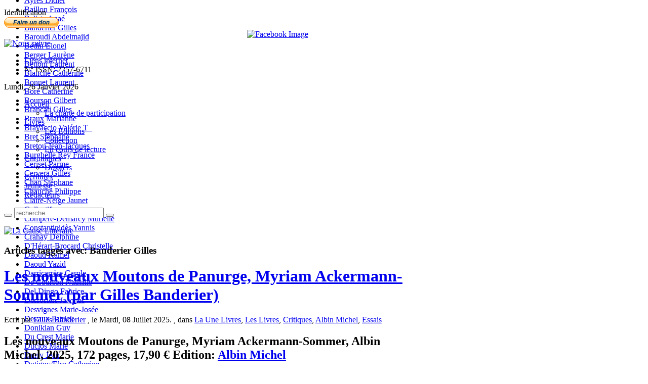

--- FILE ---
content_type: text/html; charset=utf-8
request_url: https://www.lacauselitteraire.fr/tag/Banderier-Gilles/page4
body_size: 50296
content:
<!DOCTYPE html PUBLIC "-//W3C//DTD XHTML 1.0 Transitional//EN" "http://www.w3.org/TR/xhtml1/DTD/xhtml1-transitional.dtd">
<html xmlns="http://www.w3.org/1999/xhtml" xml:lang="fr-fr" lang="fr-fr" dir="ltr" >
<head>
  <base href="https://www.lacauselitteraire.fr/tag/Banderier-Gilles/page4" />
  <meta http-equiv="content-type" content="text/html; charset=utf-8" />
  <meta name="robots" content="index, follow" />
  <meta name="keywords" content="La cause littéraire servir la littérature" />
  <meta name="description" content="Le quotidien au service de la littérature" />
  
  <title>Rédacteurs</title>
  <link href="/templates/yoo_vanilla/favicon.ico" rel="shortcut icon" type="image/x-icon" />
  <link rel="stylesheet" href="/media/zoo/applications/blog/templates/default/assets/css/zoo.css" type="text/css" />
  <link rel="stylesheet" href="http://www.lacauselitteraire.fr/plugins/system/yoo_effects/lightbox/shadowbox.css" type="text/css" />
  <link rel="stylesheet" href="/templates/yoo_vanilla/css/reset.css" type="text/css" />
  <link rel="stylesheet" href="/templates/yoo_vanilla/css/layout.css" type="text/css" />
  <link rel="stylesheet" href="/templates/yoo_vanilla/css/typography.css" type="text/css" />
  <link rel="stylesheet" href="/templates/yoo_vanilla/css/menus.css" type="text/css" />
  <link rel="stylesheet" href="/templates/yoo_vanilla/css/modules.css" type="text/css" />
  <link rel="stylesheet" href="/templates/yoo_vanilla/css/system.css" type="text/css" />
  <link rel="stylesheet" href="/templates/yoo_vanilla/css/extensions.css" type="text/css" />
  <link rel="stylesheet" href="/templates/yoo_vanilla/css/style.css" type="text/css" />
  <link rel="stylesheet" href="/templates/yoo_vanilla/css/styles/leather-red.css" type="text/css" />
  <link rel="stylesheet" href="/templates/yoo_vanilla/css/styles/color-turquoise.css" type="text/css" />
  <link rel="stylesheet" href="/templates/yoo_vanilla/css/styles/leather.css" type="text/css" />
  <link rel="stylesheet" href="/templates/yoo_vanilla/css/custom.css" type="text/css" />
  <link rel="stylesheet" href="https://fonts.googleapis.com/css?family=Lobster" type="text/css" />
  <link rel="stylesheet" href="http://www.lacauselitteraire.fr/modules/mod_zootag/tmpl/list/style.css" type="text/css" />
  <link rel="stylesheet" href="http://www.lacauselitteraire.fr/modules/mod_yoo_login/mod_yoo_login.css.php" type="text/css" />
  <link rel="stylesheet" href="http://www.lacauselitteraire.fr/modules/mod_yoo_toppanel/mod_yoo_toppanel.css.php" type="text/css" />
  <link rel="stylesheet" href="http://www.lacauselitteraire.fr/modules/mod_zoocategory/tmpl/list/style.css" type="text/css" />
  <style type="text/css">
    <!--
.wrapper { width: 1080px; }
#main-shift { margin-right: 270px; }
#right { width: 270px; margin-left: -270px; }
#menu .dropdown { width: 250px; }
#menu .columns2 { width: 500px; }
#menu .columns3 { width: 750px; }
#menu .columns4 { width: 1000px; }

    -->
  </style>
  <script type="text/javascript" src="/plugins/system/mtupgrade/mootools.js"></script>
  <script type="text/javascript" src="http://www.lacauselitteraire.fr/administrator/components/com_zoo/libraries/jquery/jquery.js"></script>
  <script type="text/javascript" src="http://www.lacauselitteraire.fr/components/com_zoo/assets/js/default.js"></script>
  <script type="text/javascript" src="/templates/yoo_vanilla/warp/js/warp.js"></script>
  <script type="text/javascript" src="/templates/yoo_vanilla/warp/js/accordionmenu.js"></script>
  <script type="text/javascript" src="/templates/yoo_vanilla/warp/js/dropdownmenu.js"></script>
  <script type="text/javascript" src="/templates/yoo_vanilla/warp/js/spotlight.js"></script>
  <script type="text/javascript" src="/templates/yoo_vanilla/js/template.js"></script>
  <script type="text/javascript" src="http://www.lacauselitteraire.fr/modules/mod_yoo_toppanel/mod_yoo_toppanel.js"></script>
  <script type="text/javascript">
var Warp = Warp || {}; Warp.Settings = {"itemColor":null};
  </script>
  <script type="text/javascript">var YOOeffects = { url: 'http://www.lacauselitteraire.fr/plugins/system/yoo_effects/lightbox/' };</script>
<script type="text/javascript" src="http://www.lacauselitteraire.fr/plugins/system/yoo_effects/yoo_effects.js.php?lb=1&amp;re=2&amp;sl=1"></script>

<link rel="apple-touch-icon" href="/templates/yoo_vanilla/apple_touch_icon.png" />

  <script type='text/javascript'>

  var _gaq = _gaq || [];
  _gaq.push(['_setAccount', 'UA-21859814-1']);
  _gaq.push(['_setCustomVar', 1, 'Page creation time and ram', '49', 3]);
  _gaq.push(['_setCustomVar', 2, 'Logged-in user', 'anonymous', 3]);
  
  
  
  _gaq.push(['_trackPageview']);
  
  (function() {
    var ga = document.createElement('script'); ga.type = 'text/javascript'; ga.async = true;
    ga.src = ('https:' == document.location.protocol ? 'https://ssl' : 'http://www') + '.google-analytics.com/ga.js';
    var s = document.getElementsByTagName('script')[0]; s.parentNode.insertBefore(ga, s);
  })();

</script></head>

<body id="page" class="yoopage  column-right   style-leather font-default webfonts  no-top no-bottom">
    <div id='fb-root'></div><script type='text/javascript'>
    
    // Load the SDK Asynchronously
    (function(d){
     var js, id = 'facebook-jssdk'; if (d.getElementById(id)) {return;}
     js = d.createElement('script'); js.id = id; js.async = true;
     js.src = '//connect.facebook.net/fr_FR/all.js';
     d.getElementsByTagName('head')[0].appendChild(js);
    }(document));
    
    </script>

		<div id="absolute">
		<div class="transparent">
	<div id="yoo-toppanel-1" class="yoo-toppanel">

		<div class="panel-container" style="top: 0px;">
			<div class="panel-wrapper">
				<div class="panel" style="height: 150px; margin-top: -150px;">
					<div class="content" style="width: 330px;">
																		<div class="article">
	<p>
<div class="zoo-tag list">

	
		<ul>
						<li class="weight3 odd">
				<a href="/tag/Abraham-Patrick/">Abraham Patrick</a>
			</li>
						<li class="weight2 even">
				<a href="/tag/Agsous-Nadia/">Agsous Nadia</a>
			</li>
						<li class="weight1 odd">
				<a href="/tag/Allard-Eric/">Allard Eric</a>
			</li>
						<li class="weight2 even">
				<a href="/tag/Ananissoh-Theo/">Ananissoh Theo</a>
			</li>
						<li class="weight1 odd">
				<a href="/tag/Arabia-Juan/">Arabia Juan</a>
			</li>
						<li class="weight2 even">
				<a href="/tag/Aribit-Frederic/">Aribit Frédéric</a>
			</li>
						<li class="weight1 odd">
				<a href="/tag/Audin-Line/">Audin Line</a>
			</li>
						<li class="weight9 even">
				<a href="/tag/Ayres-Didier/">Ayres Didier</a>
			</li>
						<li class="weight2 odd">
				<a href="/tag/Baillon-Francois/">Baillon François</a>
			</li>
						<li class="weight1 even">
				<a href="/tag/Balista-Anae/">Balista Anaé</a>
			</li>
						<li class="weight6 odd">
				<a href="/tag/Banderier-Gilles/">Banderier Gilles</a>
			</li>
						<li class="weight1 even">
				<a href="/tag/Baroudi-Abdelmajid/">Baroudi Abdelmajid</a>
			</li>
						<li class="weight2 odd">
				<a href="/tag/Bedin-Lionel/">Bedin Lionel</a>
			</li>
						<li class="weight1 even">
				<a href="/tag/Berger-Laurene/">Berger Laurène</a>
			</li>
						<li class="weight1 odd">
				<a href="/tag/Bettoni-Laurent/">Bettoni Laurent</a>
			</li>
						<li class="weight1 even">
				<a href="/tag/Blanche-Catherine/">Blanche Catherine</a>
			</li>
						<li class="weight1 odd">
				<a href="/tag/Bonnet-Laurent/">Bonnet Laurent</a>
			</li>
						<li class="weight1 even">
				<a href="/tag/Bore-Catherine/">Boré Catherine</a>
			</li>
						<li class="weight1 odd">
				<a href="/tag/Bourson-Gilbert/">Bourson Gilbert</a>
			</li>
						<li class="weight1 even">
				<a href="/tag/Brancati-Gilles/">Brancati Gilles</a>
			</li>
						<li class="weight1 odd">
				<a href="/tag/Braux-Marianne/">Braux Marianne</a>
			</li>
						<li class="weight1 even">
				<a href="/tag/Bravaccio-Valerie-T_/">Bravaccio Valérie T_</a>
			</li>
						<li class="weight4 odd">
				<a href="/tag/Bret-Stephane/">Bret Stéphane</a>
			</li>
						<li class="weight3 even">
				<a href="/tag/Bretou-Jean-Jacques/">Bretou Jean-Jacques</a>
			</li>
						<li class="weight2 odd">
				<a href="/tag/Burghelle-Rey-France/">Burghelle Rey France</a>
			</li>
						<li class="weight2 even">
				<a href="/tag/Ceriset-Parme/">Ceriset Parme</a>
			</li>
						<li class="weight2 odd">
				<a href="/tag/Cervera-Gilles/">Cervera Gilles</a>
			</li>
						<li class="weight1 even">
				<a href="/tag/Chao-Stephane/">Chao Stéphane</a>
			</li>
						<li class="weight8 odd">
				<a href="/tag/Chauche-Philippe/">Chauché Philippe</a>
			</li>
						<li class="weight1 even">
				<a href="/tag/Claire-Neige-Jaunet/">Claire-Neige Jaunet</a>
			</li>
						<li class="weight1 odd">
				<a href="/tag/Collectif/">Collectif</a>
			</li>
						<li class="weight5 even">
				<a href="/tag/Compere-Demarcy-Murielle/">Compère-Demarcy Murielle</a>
			</li>
						<li class="weight1 odd">
				<a href="/tag/Constantinides-Yannis/">Constantinidès Yannis</a>
			</li>
						<li class="weight2 even">
				<a href="/tag/Crahay-Delphine/">Crahay Delphine</a>
			</li>
						<li class="weight2 odd">
				<a href="/tag/D-Herart-Brocard-Christelle/">D'Hérart-Brocard Christelle</a>
			</li>
						<li class="weight2 even">
				<a href="/tag/Daoud-Kamel/">Daoud Kamel</a>
			</li>
						<li class="weight1 odd">
				<a href="/tag/Daoud-Yazid/">Daoud Yazid</a>
			</li>
						<li class="weight1 even">
				<a href="/tag/Darricarrere-Carole/">Darricarrère Carole</a>
			</li>
						<li class="weight1 odd">
				<a href="/tag/de-Courson-Nathalie/">De Courson Nathalie</a>
			</li>
						<li class="weight2 even">
				<a href="/tag/del-Dingo-Fabrice/">Del Dingo Fabrice</a>
			</li>
						<li class="weight1 odd">
				<a href="/tag/Desrosiers-Jacques/">Desrosiers Jacques</a>
			</li>
						<li class="weight2 even">
				<a href="/tag/Desvignes-Marie-Josee/">Desvignes Marie-Josée</a>
			</li>
						<li class="weight2 odd">
				<a href="/tag/Devaux-Patrick/">Devaux Patrick</a>
			</li>
						<li class="weight3 even">
				<a href="/tag/Donikian-Guy/">Donikian Guy</a>
			</li>
						<li class="weight4 odd">
				<a href="/tag/du-Crest-Marie/">Du Crest Marie</a>
			</li>
						<li class="weight1 even">
				<a href="/tag/Duclos-Marie/">Duclos Marie</a>
			</li>
						<li class="weight1 odd">
				<a href="/tag/Durry-Jean/">Durry Jean</a>
			</li>
						<li class="weight3 even">
				<a href="/tag/Dutigny/Elsa-Catherine/">Dutigny/Elsa Catherine</a>
			</li>
						<li class="weight2 odd">
				<a href="/tag/Duttine-Charles/">Duttine Charles</a>
			</li>
						<li class="weight3 even">
				<a href="/tag/Epsztein-Pierrette/">Epsztein Pierrette</a>
			</li>
						<li class="weight1 odd">
				<a href="/tag/Fassin-Laurent/">Fassin Laurent</a>
			</li>
						<li class="weight1 even">
				<a href="/tag/Fauren-Bernard/">Fauren Bernard</a>
			</li>
						<li class="weight1 odd">
				<a href="/tag/Faurieux-Alain/">Faurieux Alain</a>
			</li>
						<li class="weight3 even">
				<a href="/tag/Ferrando-Sylvie/">Ferrando Sylvie</a>
			</li>
						<li class="weight3 odd">
				<a href="/tag/Ferron-Veillard-Sandrine/">Ferron-Veillard Sandrine</a>
			</li>
						<li class="weight2 even">
				<a href="/tag/Fiorentino-Marie-Pierre/">Fiorentino Marie-Pierre</a>
			</li>
						<li class="weight1 odd">
				<a href="/tag/Fourier-Claire/">Fourier Claire</a>
			</li>
						<li class="weight6 even">
				<a href="/tag/Froissart-Patryck/">Froissart Patryck</a>
			</li>
						<li class="weight1 odd">
				<a href="/tag/Fullenbaum-Max/">Fullenbaum Max</a>
			</li>
						<li class="weight2 even">
				<a href="/tag/G_-Second-Clement/">G_ Second Clément</a>
			</li>
						<li class="weight1 odd">
				<a href="/tag/Galabru-Sophie/">Galabru Sophie</a>
			</li>
						<li class="weight1 even">
				<a href="/tag/Garcia-Alhama/">Garcia Alhama</a>
			</li>
						<li class="weight4 odd">
				<a href="/tag/Garcia-Cathy/">Garcia Cathy</a>
			</li>
						<li class="weight1 even">
				<a href="/tag/Gau-Gervais-Sylvain/">Gau-Gervais Sylvain</a>
			</li>
						<li class="weight4 odd">
				<a href="/tag/Gavard-Perret-Jean-Paul/">Gavard-Perret Jean-Paul</a>
			</li>
						<li class="weight2 even">
				<a href="/tag/Genon-Arnaud/">Genon Arnaud</a>
			</li>
						<li class="weight1 odd">
				<a href="/tag/Ghanima-Bouzit-Fedwa/">Ghanima Bouzit Fedwa</a>
			</li>
						<li class="weight1 even">
				<a href="/tag/Ghertman-Florent/">Ghertman Florent</a>
			</li>
						<li class="weight1 odd">
				<a href="/tag/Glasman-Cecile/?Matthieu_Gosztola=">Glasman Cécile & Matthieu Gosztola</a>
			</li>
						<li class="weight4 even">
				<a href="/tag/Gosztola-Matthieu/">Gosztola Matthieu</a>
			</li>
						<li class="weight1 odd">
				<a href="/tag/Grenier-Nicolas/">Grenier Nicolas</a>
			</li>
						<li class="weight1 even">
				<a href="/tag/Gueppe-Christophe/">Gueppe Christophe</a>
			</li>
						<li class="weight1 odd">
				<a href="/tag/Guessous-Sana/">Guessous Sana</a>
			</li>
						<li class="weight1 even">
				<a href="/tag/Guyomard-Fanny/">Guyomard Fanny</a>
			</li>
						<li class="weight1 odd">
				<a href="/tag/Guerin-Olivia/">Guérin Olivia</a>
			</li>
						<li class="weight1 even">
				<a href="/tag/Halpern-Gabrielle/">Halpern Gabrielle</a>
			</li>
						<li class="weight1 odd">
				<a href="/tag/Heudre-Denis/">Heudré Denis</a>
			</li>
						<li class="weight4 even">
				<a href="/tag/Host-Michel/">Host Michel</a>
			</li>
						<li class="weight1 odd">
				<a href="/tag/Hussain-Fawaz/">Hussain Fawaz</a>
			</li>
						<li class="weight1 even">
				<a href="/tag/Jacques-Goorma/">Jacques Goorma</a>
			</li>
						<li class="weight1 odd">
				<a href="/tag/Jarboui-Haytham/">Jarboui Haytham</a>
			</li>
						<li class="weight3 even">
				<a href="/tag/L_-Petauton-Martine/">L_ Petauton Martine</a>
			</li>
						<li class="weight1 odd">
				<a href="/tag/La-redaction/">La redaction</a>
			</li>
						<li class="weight1 even">
				<a href="/tag/Lerman-Enriquez-Alix/">Lerman Enriquez Alix</a>
			</li>
						<li class="weight6 odd">
				<a href="/tag/Leuckx-Philippe/">Leuckx Philippe</a>
			</li>
						<li class="weight1 even">
				<a href="/tag/Leven-Philippe/">Leven Philippe</a>
			</li>
						<li class="weight1 odd">
				<a href="/tag/Levine-Emmanuel/">Levine Emmanuel</a>
			</li>
						<li class="weight10 even">
				<a href="/tag/Levy-Leon-Marc/">Levy Leon-Marc</a>
			</li>
						<li class="weight2 odd">
				<a href="/tag/Limon-Hans/">Limon Hans</a>
			</li>
						<li class="weight1 even">
				<a href="/tag/Lurcat-Pierre/">Lurçat Pierre</a>
			</li>
						<li class="weight1 odd">
				<a href="/tag/Levy-Shaun/">Lévy Shaun</a>
			</li>
						<li class="weight1 even">
				<a href="/tag/Ma/">Ma</a>
			</li>
						<li class="weight6 odd">
				<a href="/tag/Mahdi-Yasmina/">Mahdi Yasmina</a>
			</li>
						<li class="weight1 even">
				<a href="/tag/Mahdi-Yasmina-et-Didier-Ayres/">Mahdi Yasmina et Didier Ayres</a>
			</li>
						<li class="weight1 odd">
				<a href="/tag/Makutu-Joseph-Hubert/">Makutu Joseph-Hubert</a>
			</li>
						<li class="weight1 even">
				<a href="/tag/Martell-Paul/">Martell Paul</a>
			</li>
						<li class="weight1 odd">
				<a href="/tag/Mascarou-Alain/">Mascarou Alain</a>
			</li>
						<li class="weight1 even">
				<a href="/tag/Mazaleyrat-Claire/">Mazaleyrat Claire</a>
			</li>
						<li class="weight1 odd">
				<a href="/tag/Meschia-Gregoire/">Meschia Grégoire</a>
			</li>
						<li class="weight2 even">
				<a href="/tag/Michiels-Marc-Le-mot-et-la-chose/">Michiels Marc (Le mot et la chose)</a>
			</li>
						<li class="weight2 odd">
				<a href="/tag/Mona/">Mona</a>
			</li>
						<li class="weight3 even">
				<a href="/tag/Morin-Anne/">Morin Anne</a>
			</li>
						<li class="weight1 odd">
				<a href="/tag/Morino-Isabelle/">Morino Isabelle</a>
			</li>
						<li class="weight1 even">
				<a href="/tag/Mezil-Jean-Francois/">Mézil Jean-François</a>
			</li>
						<li class="weight2 odd">
				<a href="/tag/Nguyen-Victoire/">Nguyen Victoire</a>
			</li>
						<li class="weight1 even">
				<a href="/tag/Ordonez-Ana-Isabel/">Ordoñez Ana Isabel</a>
			</li>
						<li class="weight1 odd">
				<a href="/tag/Orlac-Charles/">Orlac Charles</a>
			</li>
						<li class="weight4 even">
				<a href="/tag/Ossorguine-Marc/">Ossorguine Marc</a>
			</li>
						<li class="weight1 odd">
				<a href="/tag/Patrick-Le-Henaff/">Patrick Le Henaff</a>
			</li>
						<li class="weight1 even">
				<a href="/tag/Petillot-Joelle/">Petillot Joelle</a>
			</li>
						<li class="weight1 odd">
				<a href="/tag/Philippon-Eva/">Philippon Eva</a>
			</li>
						<li class="weight1 even">
				<a href="/tag/Pichon-Philippe/">Pichon Philippe</a>
			</li>
						<li class="weight1 odd">
				<a href="/tag/Poindron-Eric/">Poindron Eric</a>
			</li>
						<li class="weight1 even">
				<a href="/tag/Prouteau-Marie-Helene/">Prouteau Marie-Hélène</a>
			</li>
						<li class="weight2 odd">
				<a href="/tag/Rafecas-Poeydomenge-Marjorie/">Rafécas-Poeydomenge Marjorie</a>
			</li>
						<li class="weight1 even">
				<a href="/tag/Ranaivoson-Dominique/">Ranaivoson Dominique</a>
			</li>
						<li class="weight2 odd">
				<a href="/tag/Rialland-Ivanne/">Rialland Ivanne</a>
			</li>
						<li class="weight2 even">
				<a href="/tag/Robin-Vincent/">Robin Vincent</a>
			</li>
						<li class="weight1 odd">
				<a href="/tag/Rodrigue-Paul/">Rodrigue Paul</a>
			</li>
						<li class="weight1 even">
				<a href="/tag/Saenen-Frederic/">Saenen Frederic</a>
			</li>
						<li class="weight1 odd">
				<a href="/tag/Sagne-Andre/">Sagne André</a>
			</li>
						<li class="weight1 even">
				<a href="/tag/Sagne-Luc-Andre/">Sagne Luc-André</a>
			</li>
						<li class="weight2 odd">
				<a href="/tag/Saha-Mustapha/">Saha Mustapha</a>
			</li>
						<li class="weight1 even">
				<a href="/tag/Saint-Aubin-El-Fakir-Veronique/">Saint-Aubin El Fakir Véronique</a>
			</li>
						<li class="weight1 odd">
				<a href="/tag/Samama-Claude-Raphael/">Samama Claude-Raphaël</a>
			</li>
						<li class="weight1 even">
				<a href="/tag/Sarde-Galien/">Sarde Galien</a>
			</li>
						<li class="weight1 odd">
				<a href="/tag/Sctrick-Robert/">Sctrick Robert</a>
			</li>
						<li class="weight5 even">
				<a href="/tag/Smal-Didier/">Smal Didier</a>
			</li>
						<li class="weight1 odd">
				<a href="/tag/Steinbach-Laetitia/">Steinbach Laetitia</a>
			</li>
						<li class="weight3 even">
				<a href="/tag/Suty-Yann/">Suty Yann</a>
			</li>
						<li class="weight1 odd">
				<a href="/tag/Tagne-Foko-Michel/">Tagne Foko Michel</a>
			</li>
						<li class="weight1 even">
				<a href="/tag/Talbourdel-Augustin/">Talbourdel Augustin</a>
			</li>
						<li class="weight2 odd">
				<a href="/tag/Talcott-Melanie/">Talcott Mélanie</a>
			</li>
						<li class="weight1 even">
				<a href="/tag/Thireau-Philippe/">Thireau Philippe</a>
			</li>
						<li class="weight2 odd">
				<a href="/tag/Tisset-Zoe/">Tisset Zoe</a>
			</li>
						<li class="weight1 even">
				<a href="/tag/Tramier-Germain/">Tramier Germain</a>
			</li>
						<li class="weight1 odd">
				<a href="/tag/Trojman-Patricia/">Trojman Patricia</a>
			</li>
						<li class="weight1 even">
				<a href="/tag/Vegliante-Jean-Charles/">Vegliante Jean-Charles</a>
			</li>
						<li class="weight1 odd">
				<a href="/tag/Verdun-Franck/">Verdun Franck</a>
			</li>
						<li class="weight1 even">
				<a href="/tag/Verdun-Olivier/">Verdun Olivier</a>
			</li>
						<li class="weight3 odd">
				<a href="/tag/Wetzel-Marc/">Wetzel Marc</a>
			</li>
						<li class="weight1 even">
				<a href="/tag/Windecker-Pierre/">Windecker Pierre</a>
			</li>
						<li class="weight2 odd">
				<a href="/tag/Zaoui-Amin/">Zaoui Amin</a>
			</li>
						<li class="weight1 even">
				<a href="/tag/Zobda-Sylvie/">Zobda Sylvie</a>
			</li>
						<li class="weight1 odd">
				<a href="/tag/Zordan-Laurence/">Zordan Laurence</a>
			</li>
					</ul>
	
		
</div>
</p>	</div>												<div class="article">
	<p>
<form action="/les-redacteurs" method="post" name="login">

<span class="quick" style="display: block;">
	<span class="yoo-login">
	
				<span class="login">
		
						
			<span class="username">
			
				<input type="text" name="username" size="18" value="Identifiant" onblur="if(this.value=='') this.value='Identifiant';" onfocus="if(this.value=='Identifiant') this.value='';" />
				
			</span>
			
			<span class="password">
			
				<input type="password" name="passwd" size="10" value="Password" onblur="if(this.value=='') this.value='Password';" onfocus="if(this.value=='Password') this.value='';" />
				
			</span>

						<input type="hidden" name="remember" value="yes" />
						
			<span class="login-button-icon">
				<button value="" name="Submit" type="submit" title="Connectez-vous"></button>
			</span>
			
						<span class="lostpassword">
				<a href="/Mot-de-passe-oublie/" title="Mot de passe oublié?"></a>
			</span>
						
						<span class="lostusername">
				<a href="/Nom-oublie/" title="Vous avez oublié votre nom d'utilisateur?"></a>
			</span>
						
						<span class="registration">
				<a href="/Creer-un-compte/" title="Créer un compte"></a>
			</span>
						
						
			<input type="hidden" name="option" value="com_user" />
			<input type="hidden" name="task" value="login" />
			<input type="hidden" name="return" value="" />
			<input type="hidden" name="0376e2cc87785c987590fda49ec5c47e" value="1" />
		</span>
		
				
	</span>
</span>
</form></p>	</div>											</div>
				</div>
			</div>
								
			<div class="trigger" style="left: 50%;">
				<div class="trigger-l" style=""></div>
				<div class="trigger-m">Identification</div>
				<div class="trigger-r" style=""></div>
			</div>
		</div>
			
	</div>		
</div><script type="text/javascript">
// <!--
 window.addEvent('domready', function() { var panelFx1 = new YOOtoppanel('yoo-toppanel-1', { offset: 150, transition: Fx.Transitions.expoOut, duration: 500 });
panelFx1.addTriggerEvent('#yoo-toppanel-1 .trigger')
panelFx1.addTriggerEvent('#yoo-toppanel-1 .close'); }); 
// -->
</script>
	</div>
		
	<div id="page-header">
		<div class="page-header-1">
			
			<div class="wrapper">
				
				<div id="header">
	
					<div id="toolbar">
						
												
												<div class="right">
							<div class="module mod-blank   first ">

	
		
	<form action="https://www.paypal.com/cgi-bin/webscr" method="post"> <input name="cmd" type="hidden" value="_donations" /> <input name="business" type="hidden" value="redaction@lacauselitteraire.fr" /> <input name="lc" type="hidden" value="FR" /> <input name="item_name" type="hidden" value="La Cause Litteraire" /> <input name="no_note" type="hidden" value="0" /> <input name="currency_code" type="hidden" value="EUR" /> <input name="bn" type="hidden" value="PP-DonationsBF:btn_donate_SM.gif:NonHostedGuest" /> <input alt="PayPal, le réflexe sécurité pour payer en ligne" name="submit" src="https://www.paypalobjects.com/fr_FR/FR/i/btn/btn_donate_SM.gif" type="image" /> <img src="https://www.paypalobjects.com/fr_FR/i/scr/pixel.gif" border="0" width="1" height="1" /> </form>		
</div><div class="module mod-blank    ">

	
		
	
<div style="text-align: center;">
<a href="http://www.facebook.com/pages/La-Cause-Littéraire/131553553582507?ref=ts" target="_blank"><img src="http://www.lacauselitteraire.fr/modules/mod_fuofb/assets/en/find-us-on-facebook-5.png" alt="Facebook Image" title="Nous suivre sur Facebook" width="25" height="25" /></a></div>		
</div><div class="module mod-blank    ">

	
		
	<div><a href="/rss/?format=feed" title="RSS"><img src="/images/stories/rss2.png" border="0" alt="Nous suivre" title="Nous suivre" /></a></div>		
</div><div class="module mod-blank    last">

	
		
	<ul class="menu"><li class="level1 item1 first"><a href="/Liens-internet/" class="level1 item1 first"><span class="bg">Liens internet</span></a></li><li class="level1 item2 last"><a class="level1 item2 last"><span class="bg">N° ISSN: 2257-6711</span></a></li></ul>		
</div>						</div>
												
												<div id="date">
							Lundi, 26 Janvier 2026						</div>
												
					</div>
					
										<div id="menu">
						
						<ul class="menu menu-dropdown"><li class="level1 item1 first parent"><a href="http://www.lacauselitteraire.fr/" class="level1 item1 first parent"><span class="bg">Accueil</span></a><div class="dropdown columns1"><div class="dropdown-t1"><div class="dropdown-t2"><div class="dropdown-t3"></div></div></div><div class="dropdown-1"><div class="dropdown-2"><div class="dropdown-3"><ul class="col1 level2 first last"><li class="level2 item1 first last"><div class="group-box1"><div class="group-box2"><div class="group-box3"><div class="group-box4"><div class="group-box5"><div class="hover-box1"><div class="hover-box2"><div class="hover-box3"><div class="hover-box4"><a href="/la-charte-de-participation" class="level2 item1 first last"><span class="bg">La charte de participation</span></a></div></div></div></div></div></div></div></div></div></li></ul></div></div></div><div class="dropdown-b1"><div class="dropdown-b2"><div class="dropdown-b3"></div></div></div></div></li><li class="level1 item2 parent"><a href="/livres" class="level1 item2 parent"><span class="bg">Livres</span></a><div class="dropdown columns1"><div class="dropdown-t1"><div class="dropdown-t2"><div class="dropdown-t3"></div></div></div><div class="dropdown-1"><div class="dropdown-2"><div class="dropdown-3"><ul class="col1 level2 first last"><li class="level2 item1 first"><div class="group-box1"><div class="group-box2"><div class="group-box3"><div class="group-box4"><div class="group-box5"><div class="hover-box1"><div class="hover-box2"><div class="hover-box3"><div class="hover-box4"><a href="/les-editions" class="level2 item1 first"><span class="bg">Les Editions</span></a></div></div></div></div></div></div></div></div></div></li><li class="level2 item2"><div class="group-box1"><div class="group-box2"><div class="group-box3"><div class="group-box4"><div class="group-box5"><div class="hover-box1"><div class="hover-box2"><div class="hover-box3"><div class="hover-box4"><a href="https://www.lacauselitteraire.fr/collection/" class="level2 item2"><span class="bg">Collection</span></a></div></div></div></div></div></div></div></div></div></li><li class="level2 item3 last"><div class="group-box1"><div class="group-box2"><div class="group-box3"><div class="group-box4"><div class="group-box5"><div class="hover-box1"><div class="hover-box2"><div class="hover-box3"><div class="hover-box4"><a href="/en-cours-de-lecture/" class="level2 item3 last"><span class="bg">En cours de lecture</span></a></div></div></div></div></div></div></div></div></div></li></ul></div></div></div><div class="dropdown-b1"><div class="dropdown-b2"><div class="dropdown-b3"></div></div></div></div></li><li class="level1 item3 parent active current"><a href="/chroniques/" class="level1 item3 parent active current"><span class="bg">Chroniques</span></a><div class="dropdown columns1"><div class="dropdown-t1"><div class="dropdown-t2"><div class="dropdown-t3"></div></div></div><div class="dropdown-1"><div class="dropdown-2"><div class="dropdown-3"><ul class="col1 level2 first last"><li class="level2 item1 first last"><div class="group-box1"><div class="group-box2"><div class="group-box3"><div class="group-box4"><div class="group-box5"><div class="hover-box1"><div class="hover-box2"><div class="hover-box3"><div class="hover-box4"><a href="/dossiers/" class="level2 item1 first last"><span class="bg">Dossiers</span></a></div></div></div></div></div></div></div></div></div></li></ul></div></div></div><div class="dropdown-b1"><div class="dropdown-b2"><div class="dropdown-b3"></div></div></div></div></li><li class="level1 item4"><a href="/ecritures/" class="level1 item4"><span class="bg">Ecritures</span></a></li><li class="level1 item5"><a href="/jeunesse/" class="level1 item5"><span class="bg">Jeunesse</span></a></li><li class="level1 item6 last"><a href="/les-redacteurs" class="level1 item6 last"><span class="bg">Rédacteurs</span></a></li></ul>						
												<div id="search">
							
<div id="searchbox">
	<form action="index.php" method="post" role="search">
		<button class="magnifier" type="submit" value="Search"></button>
		<input type="text" value="" name="searchword" placeholder="recherche..." />
		<button class="reset" type="reset" value="Reset"></button>
		<input type="hidden" name="task"   value="search" />
		<input type="hidden" name="option" value="com_search" />
	</form>
</div>

<script type="text/javascript">
jQuery(function($) {
	$('#searchbox input[name=searchword]').search({'url': 'index.php?option=com_search&tmpl=raw&type=json&ordering=&searchphrase=all', 'param': 'searchword', 'msgResultsHeader': 'Search Results', 'msgMoreResults': 'More Results', 'msgNoResults': 'No results found'}).placeholder();
});
</script>						</div>
												
					</div>
										
							
					<div id="logo">
						<p><a href="/"><img src="/images/stories/logo-lcl.png" border="0" alt="La Cause Littéraire" title="La Cause Littéraire" /></a></p>					</div>
										
					
				</div>
				<!-- header end -->				
				
			</div>
			
		</div>
	</div>
	
		
	<div id="page-body">
		<div class="page-body-1">
			<div class="page-body-2">

				<div class="wrapper">

					<div class="middle-wrapper">
						<div id="middle">
							<div id="middle-expand">
			
								<div id="main">
									<div id="main-shift">
			
													
										<div id="mainmiddle">
											<div id="mainmiddle-expand">
											
												<div id="content">
													<div id="content-shift">
			
																												
														<div id="component" class="floatbox">
															
																														
															

<div id="yoo-zoo" class="yoo-zoo blog-default blog-default-tag">

		<h3 class="tag-title">Articles taggés avec: Banderier Gilles</h3>
	
	<div class="items items-col-1"><div class="width100 first last">
<div class="teaser-item">
	<div class="teaser-item-bg">
			
		

<h1 class="pos-title">
	 <a title="Les nouveaux Moutons de Panurge, Myriam Ackermann-Sommer (par Gilles Banderier)" href="/les-nouveaux-moutons-de-panurge-myriam-ackermann-sommer-par-gilles-banderier">Les nouveaux Moutons de Panurge, Myriam Ackermann-Sommer (par Gilles Banderier)</a> </h1>

<p class="pos-meta">
	Ecrit par <a href="/gilles-banderi" title="Gilles Banderier">Gilles Banderier</a> , le Mardi, 08 Juillet 2025. , dans <a href="/la-une-livres/">La Une Livres</a>, <a href="/livres/">Les Livres</a>, <a href="/critiques/">Critiques</a>, <a href="/albin-michel/">Albin Michel</a>, <a href="/essais-2/">Essais</a> </p>

<h2 class="pos-subtitle">
	 Les nouveaux Moutons de Panurge, Myriam Ackermann-Sommer, Albin Michel, 2025, 172 pages, 17,90 € Edition: <a href="/albin-michel/">Albin Michel</a> </h2>


<div class="floatbox">

		<div class="pos-media media-left">
		<div class="element element-image  first last">
	

		<a href="/les-nouveaux-moutons-de-panurge-myriam-ackermann-sommer-par-gilles-banderier"   title="Les nouveaux Moutons de Panurge, Myriam Ackermann-Sommer (par Gilles Banderier)">
	
		
	<img src="http://www.lacauselitteraire.fr/cache/com_zoo/images/71ac9jiaq9l._sl1500__f0d4d6f3a72b3e63bad5e4d7afc95aef.jpg" title="Les nouveaux Moutons de Panurge, Myriam Ackermann-Sommer (par Gilles Banderier)" alt="Les nouveaux Moutons de Panurge, Myriam Ackermann-Sommer (par Gilles Banderier)" width="97" height="150" />
		
		</a>
		
</div>	</div>
	
		<div class="pos-content">
		<div class="element element-textarea  first last">
	<div><p style="text-align: justify;"> </p>
<p style="text-align: justify;">En 1952 parut un livre auquel, toute révérence gardée, on pourrait appliquer ces paroles de Dieu à Abraham : « <em>je multiplierai ta race comme les étoiles du ciel et comme le sable du rivage de la mer</em> » (Genèse/Berechit 22, 17 ; traduction Bible du Rabbinat) : <em>La Puissance de la pensée positive</em> de Norman V. Peale. L’ouvrage fut en effet au point de départ d’un genre appelé à une brillante et nombreuse postérité : les traités de développement personnel, un domaine qui occupe désormais des rayonnages entiers dans les librairies et dont les innombrables stolons, qui reprennent et modulent à peu près tous les mêmes considérations, connaissent une rotation très rapide – ceci expliquant cela.</p>
<p style="text-align: justify;">À première vue, le livre de Myriam Ackermann-Sommer n’est qu’un traité de développement personnel supplémentaire et sans doute sera-t-il rangé dans cette catégorie par plus d’un libraire (qui, le fait est notoire, n’ont plus le temps de lire les livres qu’ils proposent au chaland).</p></div></div>	</div>
	
</div>


<p class="pos-links">
	<span class="element element-itemlink  first last">
	 <a href="/les-nouveaux-moutons-de-panurge-myriam-ackermann-sommer-par-gilles-banderier">Lire la suite</a></span>

</p>

		</div>
</div>
<div class="teaser-item">
	<div class="teaser-item-bg">
			
		

<h1 class="pos-title">
	 <a title="L’accident, Jean-Paul Kauffman (par Gilles Cervera)" href="/l-accident-jean-paul-kauffman-par-gilles-cervera">L’accident, Jean-Paul Kauffman (par Gilles Cervera)</a> </h1>

<p class="pos-meta">
	Ecrit par <a href="/gilles-cervera" title="Gilles Cervera">Gilles Cervera</a> , le Jeudi, 19 Juin 2025. , dans <a href="/la-une-ced/">La Une CED</a>, <a href="/chroniques/">Les Chroniques</a>, <a href="/livres/">Les Livres</a> </p>

<h2 class="pos-subtitle">
	 L’accident, Jean-Paul Kauffman, éd Equateur-Littérature 328 p. 22 € </h2>


<div class="floatbox">

		<div class="pos-media media-left">
		<div class="element element-image  first last">
	

		<a href="/l-accident-jean-paul-kauffman-par-gilles-cervera"   title="L’accident, Jean-Paul Kauffman (par Gilles Cervera)">
	
		
	<img src="http://www.lacauselitteraire.fr/cache/com_zoo/images/71rearhfrtl._sl1500__834e774682e0f699e66d2221e31d38b0.jpg" title="L’accident, Jean-Paul Kauffman (par Gilles Cervera)" alt="L’accident, Jean-Paul Kauffman (par Gilles Cervera)" width="102" height="150" />
		
		</a>
		
</div>	</div>
	
		<div class="pos-content">
		<div class="element element-textarea  first last">
	<div><p style="text-align: justify;"> </p>
<p style="text-align: justify;">Virgile en Haute-Bretagne</p>
<p style="text-align: justify;"> </p>
<p style="text-align: justify;">La couverture annonce la couleur.</p>
<p style="text-align: justify;">Nous parlons de la couverture du dernier livre publié aux éditions Équateurs Littérature de Jean-Paul Kauffmann intitulé<em> L’accident</em>.</p>
<p style="text-align: justify;">Il annonce la couleur, elle est douce comme l’enfance, nuageuse comme un ciel de Poussin, le grand peintre de Kauffmann, qu’il découvre à Rome ou au Louvre. Et sous ce ciel <em>d’après l’été</em> de Poussin qu’évoque l’aquarelle de Stéphane Rozencwajg, le premier plan est une route grise, doucement incurvée, avec la ligne blanche continue qui file au centre de la chaussée.</p></div></div>	</div>
	
</div>


<p class="pos-links">
	<span class="element element-itemlink  first last">
	 <a href="/l-accident-jean-paul-kauffman-par-gilles-cervera">Lire la suite</a></span>

</p>

		</div>
</div>
<div class="teaser-item">
	<div class="teaser-item-bg">
			
		

<h1 class="pos-title">
	 <a title="Les Brumes du clos du Doubs, Jacques Jeannerat (par Gilles Banderier) " href="/les-brumes-du-clos-du-doubs-jacques-jeannerat-par-gilles-banderier">Les Brumes du clos du Doubs, Jacques Jeannerat (par Gilles Banderier) </a> </h1>

<p class="pos-meta">
	Ecrit par <a href="/gilles-banderi" title="Gilles Banderier">Gilles Banderier</a> , le Mercredi, 18 Juin 2025. , dans <a href="/la-une-livres/">La Une Livres</a>, <a href="/livres/">Les Livres</a>, <a href="/critiques/">Critiques</a>, <a href="/roman/">Roman</a>, <a href="/slatkine/">Slatkine</a> </p>

<h2 class="pos-subtitle">
	 Les Brumes du clos du Doubs, Jacques Jeannerat, Slatkine, 2024, 180 pages, 27, 30 CHF Edition: <a href="/slatkine/">Slatkine</a> </h2>


<div class="floatbox">

		<div class="pos-media media-left">
		<div class="element element-image  first last">
	

		<a href="/les-brumes-du-clos-du-doubs-jacques-jeannerat-par-gilles-banderier"   title="Les Brumes du clos du Doubs, Jacques Jeannerat (par Gilles Banderier) ">
	
		
	<img src="http://www.lacauselitteraire.fr/cache/com_zoo/images/51l80z8siyl._sl1260__f2513d92dd7f4af9923d7ead66b47ab7.jpg" title="Les Brumes du clos du Doubs, Jacques Jeannerat (par Gilles Banderier) " alt="Les Brumes du clos du Doubs, Jacques Jeannerat (par Gilles Banderier) " width="100" height="150" />
		
		</a>
		
</div>	</div>
	
		<div class="pos-content">
		<div class="element element-textarea  first last">
	<div><p style="text-align: justify;"> </p>
<p style="text-align: justify;">Il existe deux Jura (trois en comptant l’île anglaise où Orwell rédigea <em>1984</em>, mais il est impossible de la confondre avec les deux autres) : un département français et un canton suisse, le climat de celui-ci étant, toutes choses égales par ailleurs, plus agréable que la météorologie de celui-là, qui connaît régulièrement des périodes de froid glacial valant à certaines zones le sobriquet de « petite Sibérie ».</p>
<p style="text-align: justify;">Dernier canton rattaché à la Confédération helvétique voici près d’un demi-siècle (1978), le Jura est à la fois discret et attachant, loin des métropoles financières et mondialisées   que sont Zurich ou Genève. Lorsque la Réforme le chassa de sa cité, en 1528, le prince-évêque de Bâle vint s’installer dans une de ses possessions, la petite ville de Porrentruy, que lui-même et ses successeurs développèrent énergiquement et le résultat est remarquable : une belle ville d’art et d’histoire, à l’échelle humaine, qui mérite une visite approfondie, au même titre que, par exemple, la cité médiévale de Saint-Ursanne, bordée par la Doubs avant que celui-ci n’entre en territoire français.</p></div></div>	</div>
	
</div>


<p class="pos-links">
	<span class="element element-itemlink  first last">
	 <a href="/les-brumes-du-clos-du-doubs-jacques-jeannerat-par-gilles-banderier">Lire la suite</a></span>

</p>

		</div>
</div>
<div class="teaser-item">
	<div class="teaser-item-bg">
			
		

<h1 class="pos-title">
	 <a title="Le Paradoxe ambulant, Gilbert K. Chesterton (par Gilles Banderier)" href="/le-paradoxe-ambulant-gilbert-k-chesterton-par-gilles-banderier">Le Paradoxe ambulant, Gilbert K. Chesterton (par Gilles Banderier)</a> </h1>

<p class="pos-meta">
	Ecrit par <a href="/gilles-banderi" title="Gilles Banderier">Gilles Banderier</a> , le Mardi, 10 Juin 2025. , dans <a href="/la-une-livres/">La Une Livres</a>, <a href="/livres/">Les Livres</a>, <a href="/critiques/">Critiques</a>, <a href="/iles-britanniques/">Iles britanniques</a>, <a href="/essais-2/">Essais</a>, <a href="/les-belles-lettres/">Les Belles Lettres</a> </p>

<h2 class="pos-subtitle">
	 Le Paradoxe ambulant, Gilbert K. Chesterton, essais choisis et préfacés par Alberto Manguel, traduits de l’anglais par Isabelle Reinharez, Paris, Les Belles-Lettres, 2024, 508 pages, 15, 50 €. Edition: <a href="/les-belles-lettres/">Les Belles Lettres</a> </h2>


<div class="floatbox">

		<div class="pos-media media-left">
		<div class="element element-image  first last">
	

		<a href="/le-paradoxe-ambulant-gilbert-k-chesterton-par-gilles-banderier"   title="Le Paradoxe ambulant, Gilbert K. Chesterton (par Gilles Banderier)">
	
		
	<img src="http://www.lacauselitteraire.fr/cache/com_zoo/images/41wjlcp8r6l._sl1000__77544df76f74fc5100240302699c5d99.jpg" title="Le Paradoxe ambulant, Gilbert K. Chesterton (par Gilles Banderier)" alt="Le Paradoxe ambulant, Gilbert K. Chesterton (par Gilles Banderier)" width="99" height="150" />
		
		</a>
		
</div>	</div>
	
		<div class="pos-content">
		<div class="element element-textarea  first last">
	<div><p style="text-align: justify;"> </p>
<p style="text-align: justify;">On peut discuter pour savoir si la notion de terme ou d’expression <em>intraduisible</em> d’un idiome à l’autre aurait ou non un sens. Tout dépend de ce que l’on entend par <em>traduire</em>.</p>
<p style="text-align: justify;">Les anglicistes connaissent l’expression <em>tongue in cheek</em>. L’image anatomique fait sens (on met sa langue contre sa propre joue, afin de ne pas se trahir en riant), mais si l’on fait comme un dictionnaire très répandu, le <em>Harrap’s Shorter</em>, en le rendant par « avec une ironie moqueuse » ou « en plaisantant », a-t-on vraiment traduit l’expression de façon organique, avec son génie propre, ou a-t-on donné une simple équivalence ?</p>
<p style="text-align: justify;">Quoi qu’il en soit, s’il fallait trouver un livre illustrant cette expression, <em>Le Paradoxe ambulant</em> conviendrait à la perfection, comme conviendrait à son auteur ces phrases de Péguy :</p></div></div>	</div>
	
</div>


<p class="pos-links">
	<span class="element element-itemlink  first last">
	 <a href="/le-paradoxe-ambulant-gilbert-k-chesterton-par-gilles-banderier">Lire la suite</a></span>

</p>

		</div>
</div>
<div class="teaser-item">
	<div class="teaser-item-bg">
			
		

<h1 class="pos-title">
	 <a title="L’Or de Jérusalem, Nathalie Cohen (par Gilles Banderier)" href="/l-or-de-jerusalem-nathalie-cohen-par-gilles-banderier">L’Or de Jérusalem, Nathalie Cohen (par Gilles Banderier)</a> </h1>

<p class="pos-meta">
	Ecrit par <a href="/gilles-banderi" title="Gilles Banderier">Gilles Banderier</a> , le Jeudi, 05 Juin 2025. , dans <a href="/la-une-livres/">La Une Livres</a>, <a href="/livres/">Les Livres</a>, <a href="/critiques/">Critiques</a>, <a href="/roman/">Roman</a>, <a href="/flammarion/">Flammarion</a> </p>

<h2 class="pos-subtitle">
	 Nathalie Cohen, L’Or de Jérusalem, Paris, Flammarion, paru le 26 février 2025, 314 pages, 22 €. </h2>


<div class="floatbox">

		<div class="pos-media media-left">
		<div class="element element-image  first last">
	

		<a href="/l-or-de-jerusalem-nathalie-cohen-par-gilles-banderier"   title="L’Or de Jérusalem, Nathalie Cohen (par Gilles Banderier)">
	
		
	<img src="http://www.lacauselitteraire.fr/cache/com_zoo/images/71-xp5bqbbl._sl1299__76c421ea318bac4d8371e5e90e24be91.jpg" title="L’Or de Jérusalem, Nathalie Cohen (par Gilles Banderier)" alt="L’Or de Jérusalem, Nathalie Cohen (par Gilles Banderier)" width="98" height="150" />
		
		</a>
		
</div>	</div>
	
		<div class="pos-content">
		<div class="element element-textarea  first last">
	<div><p style="text-align: justify;">Pour toute une part de l’humanité, présente sur à peu près tous les continents, il s’agit d’un événement immense et traumatique, dont l’écho se fait encore entendre à deux millénaires de distance. Lors de chaque mariage juif, l’atmosphère euphorique qui (dans des circonstances normales) préside à toute célébration nuptiale est un instant ternie par le bris d’un verre, qui rappelle à chacun cet antique événement : la destruction du Temple de Jérusalem, dont il ne reste qu’une partie du soubassement – connu sous le nom de Mur des Lamentations, l’inscription (conservée en deux exemplaires, l’un à Istanbul, l’autre à Jérusalem) qui avertissait les étrangers de ne pas pénétrer dans la cour intérieure du Temple, et, selon la légende, deux colonnes conservées (parfaitement visibles) à Saint-Pierre-de-Rome ; ainsi que, toujours à Rome, la représentation sur l’arc élevé pour célébrer le triomphe de Titus de la <em>menorah</em> rapportée en guise de butin par les conquérants romains, durant l’été 71, avec d’autres objets cultuels. Que devinrent ensuite ces reliques ? Furent-elles fondues ou entreposées, comme c’était la coutume, dans le Temple de la Paix ? Et la <em>menorah </em>finit-elle par retourner à Jérusalem, comme l’indique l’historien Procope de Césarée, selon qui l’empereur Justinien fit renvoyer d’où ils venaient ces objets qu’il jugeait maléfiques ? Et si elle existe encore quelque part, où se trouve-t-elle ? Dans quelque souterrain inexploré dont seule l’existence est connue ?</p></div></div>	</div>
	
</div>


<p class="pos-links">
	<span class="element element-itemlink  first last">
	 <a href="/l-or-de-jerusalem-nathalie-cohen-par-gilles-banderier">Lire la suite</a></span>

</p>

		</div>
</div></div></div>
	<div class="pagination">
		<div class="pagination-bg">
			<a class="start" href="/tag/Banderier-Gilles/page1">&lt;&lt;</a>&nbsp;<a class="previous" href="/tag/Banderier-Gilles/page3">&lt;</a>&nbsp;<a href="/tag/Banderier-Gilles/page1">1</a>&nbsp;<a href="/tag/Banderier-Gilles/page2">2</a>&nbsp;<a href="/tag/Banderier-Gilles/page3">3</a>&nbsp;[<span>4</span>]&nbsp;<a href="/tag/Banderier-Gilles/page5">5</a>&nbsp;<a href="/tag/Banderier-Gilles/page6">6</a>&nbsp;<a href="/tag/Banderier-Gilles/page7">7</a>&nbsp;<a href="/tag/Banderier-Gilles/page8">8</a>&nbsp;<a href="/tag/Banderier-Gilles/page9">9</a>&nbsp;<a href="/tag/Banderier-Gilles/page10">10</a>&nbsp;<a href="/tag/Banderier-Gilles/page11">11</a>&nbsp;<a href="/tag/Banderier-Gilles/page12">12</a>&nbsp;<a href="/tag/Banderier-Gilles/page13">13</a>&nbsp;<a class="next" href="/tag/Banderier-Gilles/page5">&gt;&nbsp;</a>&nbsp;<a class="end" href="/tag/Banderier-Gilles/page57">&gt;&gt;&nbsp;</a>&nbsp;		</div>
	</div>

</div>															
														</div>
							
																											
													</div>
												</div>
												<!-- content end -->
												
																								
																								
											</div>
										</div>
										<!-- mainmiddle end -->
			
																			
									</div>
								</div>
			
																
																<div id="right" class="vertical">
									<div class="module mod-box   first ">

		
	<div class="box-1 deepest">
	
				<h3 class="header"><span class="header-2"><span class="header-3"><span class="color">Les</span> Livres</span></span></h3>
				
		
<div class="zoo-category list">
	
	
		<ul class="level1">
							<li>
<a href="/en-vitrine/">En Vitrine</a>
</li>							<li>
<a href="/la-rentree-litteraire/">La rentrée littéraire</a>
</li>							<li>
<a href="/critiques/">Critiques</a>
</li>							<li>
<a href="/livre-decortique/">Livres décortiqués</a>
</li>							<li>
<a href="/recensions/">Recensions</a>
</li>							<li>
<a href="/genres/">Genres</a>
<ul class="level2">
<li>
<a href="/albums/">Albums</a>
</li>
<li>
<a href="/anthologie/">Anthologie</a>
</li>
<li>
<a href="/arts/">Arts</a>
</li>
<li>
<a href="/aventures/">Aventures</a>
</li>
<li>
<a href="/bandes-dessinees/">Bandes Dessinées</a>
</li>
<li>
<a href="/classiques/">Classiques</a>
</li>
<li>
<a href="/contes/">Contes</a>
</li>
<li>
<a href="/correspondance/">Correspondance</a>
</li>
<li>
<a href="/biographie/">Biographie</a>
</li>
<li>
<a href="/essais-2/">Essais</a>
</li>
<li>
<a href="/fiction-fantastique/">Fantastique</a>
</li>
<li>
<a href="/histoire/">Histoire</a>
</li>
<li>
<a href="/jeunesse/">Jeunesse</a>
</li>
<li>
<a href="/nouvelles-2/">Nouvelles</a>
</li>
<li>
<a href="/poesie/">Poésie</a>
</li>
<li>
<a href="/polars/">Polars</a>
</li>
<li>
<a href="/recits/">Récits</a>
</li>
<li>
<a href="/revues/">Revues</a>
</li>
<li>
<a href="/roman/">Roman</a>
</li>
<li>
<a href="/science-fiction/">Science-fiction</a>
</li>
<li>
<a href="/theatre/">Théâtre</a>
</li>
<li>
<a href="/voyages/">Voyages</a>
</li>
</ul>
</li>							<li>
<a href="/pays/">Langues et territoires</a>
<ul class="level2">
<li>
<a href="/japon/">Japon</a>
</li>
<li>
<a href="/afrique/">Afrique</a>
</li>
<li>
<a href="/amerique-latine/">Amérique Latine</a>
</li>
<li>
<a href="/asie/">Asie</a>
</li>
<li>
<a href="/bassin-mediterraneen/">Bassin méditerranéen</a>
</li>
<li>
<a href="/canada-anglophone/">Canada anglophone</a>
</li>
<li>
<a href="/langue-espagnole/">Espagne</a>
</li>
<li>
<a href="/iles-britanniques/">Iles britanniques</a>
</li>
<li>
<a href="/israel/">Israël</a>
</li>
<li>
<a href="/italie/">Italie</a>
</li>
<li>
<a href="/langue-allemande/">Langue allemande</a>
</li>
<li>
<a href="/langue-portugaise/">Langue portugaise</a>
</li>
<li>
<a href="/maghreb/">Maghreb</a>
</li>
<li>
<a href="/moyen-orient/">Moyen Orient</a>
</li>
<li>
<a href="/oceanie/">Océanie</a>
</li>
<li>
<a href="/pays-arabes/">Pays arabes</a>
</li>
<li>
<a href="/pays-de-l-est/">Pays de l'Est</a>
</li>
<li>
<a href="/pays-nordiques/">Pays nordiques</a>
</li>
<li>
<a href="/quebec/">Québec</a>
</li>
<li>
<a href="/russie/">Russie</a>
</li>
<li>
<a href="/usa/">USA</a>
</li>
</ul>
</li>							<li>
<a href="/bonnes-feuilles/">Bonnes feuilles</a>
</li>					</ul>
		
			
</div>		
	</div>
		
</div><div class="module mod-box    last">

		
	<div class="box-1 deepest">
	
				<h3 class="header"><span class="header-2"><span class="header-3">Zooms</span></span></h3>
				
		
<div class="zoo-category list">
	
	
		<ul class="level1">
							<li>
<a href="/zooms/">Zooms</a>
</li>					</ul>
		
			
</div>		
	</div>
		
</div>								</div>
											
							</div>
						</div>
					</div>
	
				</div>
				
			</div>
		</div>
	</div>
	
		
	<div id="page-footer">
		<div class="wrapper">
			
			<div id="footer">
			
								<a class="anchor" href="#page"></a>
				<ul class="menu"><li class="level1 item1 first"><a href="/a-propos-du-site" class="level1 item1 first"><span class="bg">A propos du site</span></a></li><li class="level1 item2"><a href="/la-charte-de-participation" class="level1 item2"><span class="bg">La charte de participation</span></a></li><li class="level1 item3 last"><a href="/lequipe" class="level1 item3 last"><span class="bg">L'équipe</span></a></li></ul><p style="text-align: center;">Copyright © 2011 La Cause Littéraire. Tous droits réservés. N° ISSN: <span style="text-decoration: underline;"><strong>2257-6711</strong></span></p>												
			</div>
			<!-- footer end -->

		</div>
	</div>
	
		
</body>
</html>